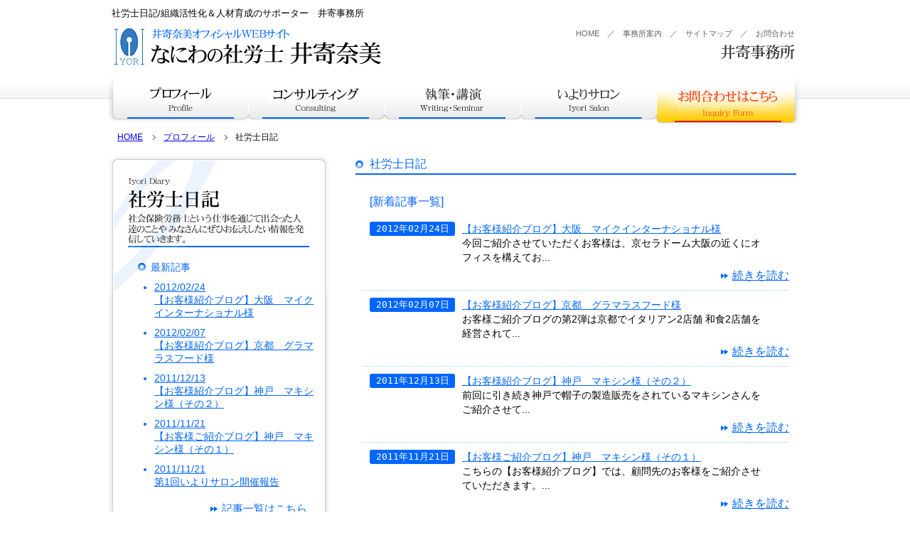

--- FILE ---
content_type: text/html
request_url: http://sr-iyori.com/diary/index.html
body_size: 18835
content:
<!DOCTYPE html PUBLIC "-//W3C//DTD XHTML 1.0 Transitional//EN" "http://www.w3.org/TR/xhtml1/DTD/xhtml1-transitional.dtd">
<html xmlns="http://www.w3.org/1999/xhtml">
<head>
<meta http-equiv="Content-Type" content="text/html; charset=utf-8" />
<title>社労士日記/社会保険労務士 井寄奈美</title>
<meta name="description" content="井寄奈美の社労士に関するブログです。/井寄奈美オフィシャルWEBサイト" />
<meta name="keywords" content="ブログ,日記,社会保険労務士,社労士,井寄,井寄奈美,執筆,講演,コンサルティング" />
<link rel="stylesheet" type="text/css" href="/css/base.css" />
<link rel="stylesheet" type="text/css" href="/css/sub.css" />
<link rel="stylesheet" type="text/css" href="http://www.sr-iyori.com/diary/blog.css" />
<script type="text/javascript" src="/js/jquery.js"></script>
<script type="text/javascript" src="/js/jquery.listfolder.js"></script>
<script type="text/javascript">
jQuery(function() {
    jQuery('#fold').listfolder()
});
function MM_swapImgRestore() { //v3.0
  var i,x,a=document.MM_sr; for(i=0;a&&i<a.length&&(x=a[i])&&x.oSrc;i++) x.src=x.oSrc;
}
function MM_preloadImages() { //v3.0
  var d=document; if(d.images){ if(!d.MM_p) d.MM_p=new Array();
    var i,j=d.MM_p.length,a=MM_preloadImages.arguments; for(i=0; i<a.length; i++)
    if (a[i].indexOf("#")!=0){ d.MM_p[j]=new Image; d.MM_p[j++].src=a[i];}}
}

function MM_findObj(n, d) { //v4.01
  var p,i,x;  if(!d) d=document; if((p=n.indexOf("?"))>0&&parent.frames.length) {
    d=parent.frames[n.substring(p+1)].document; n=n.substring(0,p);}
  if(!(x=d[n])&&d.all) x=d.all[n]; for (i=0;!x&&i<d.forms.length;i++) x=d.forms[i][n];
  for(i=0;!x&&d.layers&&i<d.layers.length;i++) x=MM_findObj(n,d.layers[i].document);
  if(!x && d.getElementById) x=d.getElementById(n); return x;
}

function MM_swapImage() { //v3.0
  var i,j=0,x,a=MM_swapImage.arguments; document.MM_sr=new Array; for(i=0;i<(a.length-2);i+=3)
   if ((x=MM_findObj(a[i]))!=null){document.MM_sr[j++]=x; if(!x.oSrc) x.oSrc=x.src; x.src=a[i+2];}
}
</script>
<script type="text/javascript">

  var _gaq = _gaq || [];
  _gaq.push(['_setAccount', 'UA-26669973-1']);
  _gaq.push(['_trackPageview']);

  (function() {
    var ga = document.createElement('script'); ga.type = 'text/javascript'; ga.async = true;
    ga.src = ('https:' == document.location.protocol ? 'https://ssl' : 'http://www') + '.google-analytics.com/ga.js';
    var s = document.getElementsByTagName('script')[0]; s.parentNode.insertBefore(ga, s);
  })();

</script>
</head>

<body onload="MM_preloadImages('/img/sub_ba02_on.jpg','/img/sub_ba03_on.jpg','/img/sub_ba04_on.jpg','/img/sub_ba01_on.jpg')">
<div id="wrapper">
<div id="header"><!-- #BeginLibraryItem "/Library/header_content.lbi" --><h1 class="text1">社労士日記/組織活性化＆人材育成のサポーター　井寄事務所</h1>
<a href="/index.html"><img src="/img/logo.gif" width="386" height="56" alt="なにわの社労士井寄奈美トップページへ" /></a>
<p class="text2"><a href="/index.html">HOME</a>　／　<a href="/etc/company.html">事務所案内</a>　／　<a href="/etc/sitemap.html">サイトマップ</a>　／　<a href="/inquiry/index.html">お問合わせ</a><br />
  <img src="/img/logo_sub.gif" width="105" height="26" alt="" /></p><!-- #EndLibraryItem --><!-- / #header -->
  </div><!-- #BeginLibraryItem "/Library/header_menu.lbi" -->  <div id="header_menu">
    <ul>
      <li id="menu1"><a href="/profile/index.html">プロフィール</a></li>
      <li id="menu2"><a href="/consulting/index.html">コンサルティング</a></li>
      <li id="menu3"><a href="/writing/index.html">執筆・講演</a></li>
      <li id="menu4"><a href="/salon/index.html">いよりサロン</a></li>
      <li id="menu5"><a href="/inquiry/index.html">お問合せはこちら</a></li>
    </ul>
    <!-- / #header_menu -->
  </div><!-- #EndLibraryItem -->
<div id="contents">
    <div id="pankuzu">
      <ul>
        <li class="panhead"><a href="/index.html">HOME</a></li>
        <li><a href="/profile/index.html">プロフィール</a></li>
        <li>社労士日記</li>
        </ul>
    </div>
    <div id="main">
      <div id="blog">
        <div class="md_maru">
          <h2>社労士日記</h2>
        </div>
        
        <div class="ent_list3">
          <h3 class="md">[新着記事一覧]</h3>

<dl>
   <dt>2012年02月24日</dt>
<dd><span class="title"><a href="http://www.sr-iyori.com/diary/201202/post-6.html">【お客様紹介ブログ】大阪　マイクインターナショナル様</a></span>
<span class="text"> 	今回ご紹介させていただくお客様は、京セラドーム大阪の近くにオフィスを構えてお...</span></dd>
</dl><div class="cb"></div>
<div class="to_data"><a href="http://www.sr-iyori.com/diary/201202/post-6.html">続きを読む</a></div>



<dl>
   <dt>2012年02月07日</dt>
<dd><span class="title"><a href="http://www.sr-iyori.com/diary/201202/post-5.html">【お客様紹介ブログ】京都　グラマラスフード様</a></span>
<span class="text"> 	お客様ご紹介ブログの第2弾は京都でイタリアン2店舗 	和食2店舗を経営されて...</span></dd>
</dl><div class="cb"></div>
<div class="to_data"><a href="http://www.sr-iyori.com/diary/201202/post-5.html">続きを読む</a></div>



<dl>
   <dt>2011年12月13日</dt>
<dd><span class="title"><a href="http://www.sr-iyori.com/diary/201112/post-4.html">【お客様紹介ブログ】神戸　マキシン様（その２）</a></span>
<span class="text"> 	前回に引き続き神戸で帽子の製造販売をされているマキシンさんを 	ご紹介させて...</span></dd>
</dl><div class="cb"></div>
<div class="to_data"><a href="http://www.sr-iyori.com/diary/201112/post-4.html">続きを読む</a></div>



<dl>
   <dt>2011年11月21日</dt>
<dd><span class="title"><a href="http://www.sr-iyori.com/diary/201111/post-3.html">【お客様ご紹介ブログ】神戸　マキシン様（その１）</a></span>
<span class="text"> 	こちらの【お客様紹介ブログ】では、顧問先のお客様をご紹介させていただきます。...</span></dd>
</dl><div class="cb"></div>
<div class="to_data"><a href="http://www.sr-iyori.com/diary/201111/post-3.html">続きを読む</a></div>



<dl>
   <dt>2011年11月21日</dt>
<dd><span class="title"><a href="http://www.sr-iyori.com/diary/201111/1.html">第1回いよりサロン開催報告</a></span>
<span class="text"> 	先日、第一回のいよりサロンを開催しました！ 	ゲストはメルマガコンサルタント...</span></dd>
</dl><div class="cb"></div>
<div class="to_data"><a href="http://www.sr-iyori.com/diary/201111/1.html">続きを読む</a></div>



<dl>
   <dt>2011年11月02日</dt>
<dd><span class="title"><a href="http://www.sr-iyori.com/diary/201111/post-2.html">「いよりサロン」人気沸騰中！</a></span>
<span class="text"> 	平成23年11月1日、無事新サイトがOPENしました！ 	メルマガ（いより通...</span></dd>
</dl><div class="cb"></div>
<div class="to_data"><a href="http://www.sr-iyori.com/diary/201111/post-2.html">続きを読む</a></div>



<dl>
   <dt>2011年10月31日</dt>
<dd><span class="title"><a href="http://www.sr-iyori.com/diary/201110/post.html">サイトリニューアル・事務所移転への想い</a></span>
<span class="text">今年で社会保険労務士として独立開業をして5年目になります。
独立した当時は...</span></dd>
</dl><div class="cb"></div>
<div class="to_data"><a href="http://www.sr-iyori.com/diary/201110/post.html">続きを読む</a></div>


        </div>
        
        <div class="pagebute_navi">
        <p>



        </p>
        </div>

        <!-- / #blog -->
      </div>
<!-- #BeginLibraryItem "/Library/inq_banner.lbi" -->
<div class="f_inq_box">
<a href="/inquiry/index.html" onMouseOut="MM_swapImgRestore()" onMouseOver="MM_swapImage('inq-img','','/img/f_inq_banner_on.jpg',1)"><img src="/img/f_inq_banner.jpg" alt="お問い合わせフォームはこちら" name="inq-img" width="562" height="249" border="0" usemap="#MapB" /></a>
<map name="MapB">
  <area shape="rect" coords="64,217,201,237" href="mailto:info@sr-iyori.com">
</map>
</div>
<!-- #EndLibraryItem --><!-- / #main -->
    </div>
    <div id="sub">
      <div class="menu_box1 hk_w" id="fold">
        <div class="inner_hk0">
          <ul>
            <li>最新記事
              <ul class="nbt">
              <li><a href="http://www.sr-iyori.com/diary/201202/post-6.html">2012/02/24<br />【お客様紹介ブログ】大阪　マイクインターナショナル様</a></li>
              
              <li><a href="http://www.sr-iyori.com/diary/201202/post-5.html">2012/02/07<br />【お客様紹介ブログ】京都　グラマラスフード様</a></li>
              
              <li><a href="http://www.sr-iyori.com/diary/201112/post-4.html">2011/12/13<br />【お客様紹介ブログ】神戸　マキシン様（その２）</a></li>
              
              <li><a href="http://www.sr-iyori.com/diary/201111/post-3.html">2011/11/21<br />【お客様ご紹介ブログ】神戸　マキシン様（その１）</a></li>
              
              <li><a href="http://www.sr-iyori.com/diary/201111/1.html">2011/11/21<br />第1回いよりサロン開催報告</a></li>
              </ul></li>
          </ul>
          <div class="to_list"><a href="http://www.sr-iyori.com/diary/archives.html">記事一覧はこちら</a></div>

          <ul>
            <li>カテゴリ    

<ul>
<li><a href="http://www.sr-iyori.com/diary/salon/">いよりサロン活動報告</a></li>



<li><a href="http://www.sr-iyori.com/diary/600/">お客様紹介</a></li>



<li><a href="http://www.sr-iyori.com/diary/cat4/">日々のできごと</a></li>
</ul>

            </li>
          </ul>
          <ul>
            <li>月別アーカイブ    

<ul>
<li><a href="http://www.sr-iyori.com/diary/201202/">2012年02月</a></li>



<li><a href="http://www.sr-iyori.com/diary/201112/">2011年12月</a></li>



<li><a href="http://www.sr-iyori.com/diary/201111/">2011年11月</a></li>



<li><a href="http://www.sr-iyori.com/diary/201110/">2011年10月</a></li>
</ul>

            </li>
          </ul>
        </div>
        <img src="/img/sub_waku_w_bt.jpg" alt="" width="312" height="20" class="bt_img2" />
      <!-- / .menu_box1 hk_w #fold--></div>
<!-- #BeginLibraryItem "/Library/side_menu00.lbi" -->
      <div class="menu_box1"> <a href="/consulting/index.html" onmouseout="MM_swapImgRestore()" onmouseover="MM_swapImage('images01','','/img/sub_ba01_on.jpg',1)"><img src="/img/sub_ba01.jpg" alt="コンサルティング" name="images01" width="312" height="85" border="0" id="images01" /></a></div>
      <div class="menu_box1"> <a href="/writing/index.html" onmouseout="MM_swapImgRestore()" onmouseover="MM_swapImage('images02','','/img/sub_ba02_on.jpg',1)"><img src="/img/sub_ba02.jpg" alt="執筆・講演" name="images02" width="312" height="85" border="0" id="images02" /></a></div>
      <div class="menu_box1"> <a href="/salon/index.html" onmouseout="MM_swapImgRestore()" onmouseover="MM_swapImage('images03','','/img/sub_ba03_on.jpg',1)"><img src="/img/sub_ba03.jpg" alt="いよりサロン" name="images03" width="312" height="85" border="0" id="images03" /></a></div>
      <div class="menu_box1"> <a href="/profile/index.html" onmouseout="MM_swapImgRestore()" onmouseover="MM_swapImage('images04','','/img/sub_ba04_on.jpg',1)"><img src="/img/sub_ba04.jpg" alt="井寄奈美プロフィール" name="images04" width="312" height="85" border="0" id="images04" /></a></div>
      <!-- #EndLibraryItem -->
      <div class="menu_box2"> <img src="/img/sub_dot_bar_n.gif" width="222" height="29" alt="" /> </div>
      <div class="menu_box2"><!-- #BeginLibraryItem "/Library/inner01.lbi" -->
        <div class="inner">
          <ul>
            <li><a href="/diary/index.html">社労士日記</a></li>
            <li><a href="http://iyori.keikai.topblog.jp/" target="_blank">経営者会報ブログ</a></li>
            <li><a href="/communication/index.html">いより通信</a></li>
            <li><a href="/etc/company.html">事務所案内</a></li>
            <li><a href="/etc/company.html#a2">アクセスマップ</a></li>
            <li><a href="/etc/privacy_policy.html">プライバシーポリシー</a></li>
          </ul>
        </div><!-- #EndLibraryItem --></div>
      <div class="menu_box2"> <img src="/img/sub_dot_bar_n.gif" width="222" height="29" alt="" /> </div>
      <div class="menu_box2 hk_n maga"> <img src="/img/sub_title_maga.jpg" width="222" height="58" alt="" />
      <p>当事務所では毎月1日にタイムリーな社会保険情報・助成金情報・労務相談事例などを「いより通信」として配信しています。<br />
購読をご希望の方は、こちらからご登録ください。</p>
        <!--<form method="post" action="https://i-magazine.jp/sm/p/f/tf.php?id=iyori">
          <dl>
            <dt>メールアドレス:</dt>
            <dd>
              <input name="form[mail]" size="30" class="mail" />
            </dd>
          </dl>
          <ul>
            <li>
              <input type="submit" name="submit" value="登録" />
            </li>
            <li>
              <input type="submit" name="submit" value="解除" />
            </li>
            <li>
              <input type="submit" name="submit" value="変更" />
            </li>
          </ul>
        </form>
     -->
      <a href="https://i-magazine.bme.jp/bm/p/f/tf.php?id=iyori&task=regist">
        <img src="/img/sub_maga_toroku.png" width="171" height="32" alt="登録はこちら" style="padding: 0 0 0 30px;"/></a>
      <a href="https://i-magazine.bme.jp/bm/p/f/tf.php?id=iyori&task=cancel">
        <img src="/img/sub_maga_kaijo" width="120" height="21" alt="解除はこちら" style="padding: 15px 0 0 80px;"/></a>
     
       <p><a href="http://www.sr-iyori.com/communication/">いより通信の過去記事はこちら</a></p>
        <img src="/img/sub_waku_n_bt.jpg" alt="" width="222" height="14" class="bt_img" /> </div>
      <div class="menu_box2"> <img src="/img/sub_dot_bar_n.gif" width="222" height="29" alt="" /> </div>
      <div class="menu_box2 hk_n s-book"> <a href="/book/index.html"><img src="/img/sub_title_book.jpg" alt="書籍紹介" width="222" height="85" border="0" /></a>
        <p class="red">トラブルにならない<br>
小さな会社の女性社員を雇うルール</p>
        <a href="/book/book08.html"><img src="/img/sub_title_book08.jpg" alt="トラブルにならない小さな会社の女性社員を雇うルール" width="222" height="191" border="0" /></a>
        <p>女性社員を雇う際に<br>
  経営者が知っておくべき<br>
  雇用ルールをまとめた1冊</p>

        <p><a href="/book/book08.html">書籍詳細はこちら</a></p>
        <a href="http://www.amazon.co.jp/o/ASIN/4534054114/sriyori-22/ref=nosim" target="_blank"><img src="/img/sub_book_pa01.jpg" alt="amazonでのお買い物はこちら！" width="222" height="33" border="0" /></a> <img src="/img/sub_book_pa02.jpg" width="222" height="30" /> <img src="/img/sub_book_pa03.jpg" alt="その他の書籍も絶賛販売中" width="222" height="30" />
<p><a href="/book/index.html">井寄奈美の出版実績はこちら</a></p>
        <img src="/img/sub_waku_n_bt.jpg" alt="" width="222" height="14" class="bt_img" /></div>
      <div class="menu_box2"><img src="/img/sub_dot_bar_n.gif" width="222" height="29" alt="" /></div>
      <div class="menu_box2 office"><!-- #BeginLibraryItem "/Library/sub_office.lbi" --><p><strong>井寄事務所</strong><br />
  〒541-0047<br />
  大阪市中央区淡路町2－5－8　<br />
  船場ビルディング401号<br />
  TEL 06-6185-9712（代表）<br />
  FAX 06-6185-9708<br />
  MAIL <a href="mailto:info@sr-iyori.com">info@sr-iyori.com</a></p><!-- #EndLibraryItem --></div>
      <!-- / #sub -->
    </div>
    <div class="cb"></div>
    <!-- / #contents -->
  </div>
  <!-- / .wrapper -->
</div>
<div id="footer">
<!-- #BeginLibraryItem "/Library/footer_content.lbi" -->
<div class="inner1">社労士井寄奈美３つのサービス</div>
<div class="inner2">
  <ul>
    <li><a href="/consulting/index.html" onmouseout="MM_swapImgRestore()" onmouseover="MM_swapImage('footer-img01','','/img/footer_banner1_on.jpg',1)"><img src="http://www.sr-iyori.com/img/footer_banner1.jpg" name="footer-img01" border="0" height="118" width="312"></a></li>
    <li><a href="index.html" onmouseout="MM_swapImgRestore()" onmouseover="MM_swapImage('footer-img02','','/img/footer_banner2_on.jpg',1)"><img src="http://www.sr-iyori.com/img/footer_banner2.jpg" name="footer-img02" border="0" height="118" width="312"></a></li>
    <li><a href="/salon/index.html" onmouseout="MM_swapImgRestore()" onmouseover="MM_swapImage('footer-img03','','/img/footer_banner3_on.jpg',1)"><img src="/img/footer_banner3.jpg" name="footer-img03" border="0" height="118" width="312"></a></li>
  </ul>
</div>
<div class="inner3">
  <p><a href="/index.html">トップページ</a> / <a href="/profile/index.html">井寄奈美プロフィール</a> / <a href="/consulting/index.html">コンサルティング</a>: <a href="/consulting/business.html">業務内容</a> : <a href="/consulting/price_list.html">料金表</a> / <a href="index.html">執筆・講演</a>: <a href="/book/index.html">出版実績</a> : <a href="http://www.sr-iyori.com/seminar/top.html">講演実績</a> / <a href="/salon/index.html">いよりサロン</a> : <a href="http://www.sr-iyori.com/diary/salon/">今までに開催したサロン</a> / <br />

    <a href="http://www.sr-iyori.com/communication/">いより通信</a> / <a href="http://www.sr-iyori.com/diary/">社労士日記</a> / <a href="/etc/company.html">事務所概要</a> : <a href="../etc/company.html#a02">アクセスマップ</a> / <a href="/etc/sitemap.html">サイトマップ</a> / <a href="/etc/privacy_policy.html">プライバシーポリシー</a> / <a href="/inquiry/index.html">お問合わせ</a></p>

</div>
<div class="copyright"> 井寄事務所<br>
  〒541-0047 大阪市中央区淡路町2-5-8 船場ビルディング401号<br>
  TEL 06-6185-9712（代表）　FAX 06-6185-9708　MAIL <a href="mailto:info@sr-iyori.com">info@sr-iyori.com</a><br>
Copyright &copy;2007-2023 Nami Iyori. All Rights Reserved. <br />
    <br />
  <p class="fotter_text">Produced by <a href="http://www.e-b2b.jp/" target="_blank">SOU Corporations Ltd.</a>　Photographed by <a href="http://studio-airy.com/" target="_blank">Shinji Harada, Studio Airy</a></p></div>
<!-- #EndLibraryItem -->
<!-- / .footer -->
</div>
</body>
</html>


--- FILE ---
content_type: text/css
request_url: http://sr-iyori.com/css/base.css
body_size: 2748
content:
/* CSS Document */

body { margin: 0; padding: 0; text-align: center; font-family: "ヒラギノ角ゴ Pro W3", "Hiragino Kaku Gothic Pro", "メイリオ", Meiryo, "ＭＳ Ｐゴシック", "MS PGothic", Osaka, sans-serif; width: 100%}
a { overflow: hidden}

/*- -header*/
div#header { text-align: left}
div#header img { float: left}
div#header .text1 { height: 37px; line-height: 37px; font-size: 13px; padding-left: 5px; width: 970px; display: block }
div#header .text2 { float: right; width: 50%; ; display: block; padding: 5px 10px; text-align: right; font-size: 0.7em; color: #666; margin: 0; line-height: 100%}
div#header .text2 a {
	color: #666;
	text-decoration: none;
}
div#header .text2 a:hover {
	color: #c00;
	text-decoration: underline;
}
div#header .text2 img { display: inline; float: none; margin-top: 7px}

/*color*/
div#sub ul li { color: #06f}
div#sub .sub_prof li a { color: #06f;
text-decoration: none}
div#sub .sub_prof li a:visited { color: #06f; text-decoration: none}
div#sub .sub_prof li a:hover { color: #06f; text-decoration: none}
div#sub .inner_hk ul li a,
div#sub .inner_hk5 ul li a,
div#sub .inner_hk6 ul li a,
div#sub .inner_hk7 ul li a,
div#sub .inner_hk8 ul li a,
div#sub .inner_hk99 ul li a { color: #06f; text-decoration: none}
div#sub .inner_hk li a:visited,
div#sub .inner_hk5 li a:visited,
div#sub .inner_hk6 li a:visited,
div#sub .inner_hk7 li a:visited,
div#sub .inner_hk8 li a:visited,
div#sub .inner_hk99 li a:visited { color: #06f; text-decoration: none}
div#sub .inner_hk li a:hover,
div#sub .inner_hk5 li a:hover,
div#sub .inner_hk6 li a:hover,
div#sub .inner_hk7 li a:hover,
div#sub .inner_hk8 li a:hover,
div#sub .inner_hk99 li a:hover { color: #06f; text-decoration: none}


/*- -footer - w1020*/
div#footer { margin: 0 auto; width: 100%; height: 400px; background: url(../img/footer_hk.jpg) repeat-x left top; padding-top: 20px; text-align: center}
div#footer .inner1 { width: 1020px; margin: 0 auto ; color: #06f}
div#footer .inner2 { width: 1020px; margin: 0 auto 20px auto; text-align: center}
div#footer .inner2 ul { margin: 0; padding: 0}
div#footer .inner2 ul li { display: inline; margin: 0; padding: 0; list-style: none}
div#footer .inner2 ul li a img { margin: 0 7px }
div#footer .inner3 { width: 1020px; margin: 0 auto;}
div#footer .inner3 p { line-height: 1.8em; font-size: 0.8em; color: #666}
div#footer .inner3 p a { white-space: nowrap; color: #666}
div#footer .copyright {
	width: 1020px;
	color: #666;
	text-align: center;
	padding: 20px 0;
	margin: 0 auto;
	font-size: 13px;
}

div#footer .copyright p.fotter_text {
	color: #777;
}

div#footer .copyright p.fotter_text a {
	color: #777;
}

div#footer .copyright p.fotter_text a:hover {
	color: #CCC;
	text-decoration: underline;
}

--- FILE ---
content_type: text/css
request_url: http://sr-iyori.com/css/sub.css
body_size: 26136
content:
/* CSS Document */
/* sub_page*/

h1,h2,h3,h4,h5,h6 { margin: 0; padding: 0; line-height: 100%; font-size: 100%; font-weight: normal}
p {
	margin: 0;
	padding: 0;
	line-height: 1.3em;
	font-size: 90%;
	color: #333;
}
ul,ol,dl {
	margin: 0;
	padding: 0;
	font-size: 90%;
}
dt,dd { margin: 0; padding: 0}
a img { border: 0}
.cb { clear: both}
img.block { display: block}
.blue {	color: #06F;}
.red {	color: #c00;}
.ma_20 {
	margin: 0px;
	padding: 0px;
	height: 20px;
}

.ma_top20 {
	padding: 0px;
	margin-top: 20px;
	margin-right: 0px;
	margin-bottom: 0px;
	margin-left: 0px;
}

.ma_h30 {
	height: 30px;
}

.ma_h20 {
	height: 20px;
}

img.img-right {
	float: right;
}

/*- -layout hk*/
body { background: url(../img/body_hk.jpg) repeat-x left top}
div#wrapper { width: 1020px; text-align: center; margin: 0 auto}
div#header { width: 976px; margin: 0 auto; height: 106px}
div#header_menu { width: 976px; margin: 0 auto; height: 72px}
div#pankuzu { width: 970px; margin: 0 auto; height: 34px; text-align: left; padding: 6px 0 0 0}
div#contents { width: 1020px; margin: 0 auto; text-align: center}
div#main { width: 650px; float: right; text-align: left}
div#sub { width: 340px; float: left; text-align: left; padding-bottom: 50px}
div#footer { margin: 0 auto; width: 100%; height: 400px; background: url(../img/footer_hk.jpg) repeat-x left top; padding-top: 20px}

/*- -header_menu*/
div#header_menu { background: url(../img/header_menu_hk.jpg) no-repeat top left} 
div#header_menu ul {}
div#header_menu ul li { display: block; float: left; text-indent: -9999px}
div#header_menu ul li#menu1 { width: 198px; height: 62px}
div#header_menu ul li#menu2 { width: 191px; height: 62px}
div#header_menu ul li#menu3 { width: 192px; height: 62px}
div#header_menu ul li#menu4 { width: 190px; height: 62px}
div#header_menu ul li#menu5 { width: 196px; height: 67px}
div#header_menu ul li a { display: block}
div#header_menu ul li#menu1 a { width: 198px; height: 62px}
div#header_menu ul li#menu2 a { width: 191px; height: 62px}
div#header_menu ul li#menu3 a { width: 192px; height: 62px}
div#header_menu ul li#menu4 a { width: 190px; height: 62px}
div#header_menu ul li#menu5 a { width: 196px; height: 67px}
div#header_menu ul li#menu1 a:visited { }
div#header_menu ul li#menu2 a:visited { }
div#header_menu ul li#menu3 a:visited { }
div#header_menu ul li#menu4 a:visited { }
div#header_menu ul li#menu5 a:visited { }
div#header_menu ul li a:hover { background-image: url(../img/header_menu_hk.jpg); background-repeat: no-repeat}
div#header_menu ul li#menu1 a:hover { background-position: left -76px }
div#header_menu ul li#menu2 a:hover { background-position: -198px -76px}
div#header_menu ul li#menu3 a:hover { background-position: -389px -76px}
div#header_menu ul li#menu4 a:hover { background-position: -581px -76px}
div#header_menu ul li#menu5 a:hover { background-position: -771px -76px}

/*- -pankuzu */
div#pankuzu { background-color: #fff}
div#pankuzu ul { margin: 0; padding: 0 }
div#pankuzu ul li { display: inline; padding-left: 25px; background: url(../img/ya_pan.gif) no-repeat 10px center; font-size: 12px}
div#pankuzu ul li.panhead { background: none; padding-left: 10px}

/*- -contents */
div#contents { background: url(../img/contents_hk.gif) repeat-y -2px top}

/*- -main*/

div#main .md_maru {width: 620px; background: url(../img/pochi1.gif) no-repeat left center; height: 26px; border-bottom: #06f 2px solid }
div#main .md_maru h2,
div#main .md_maru h3,
div#main .md_maru h4 { line-height: 26px; padding-left: 20px; font-weight: normal; color: #06f}
div#main .text_box {
	margin-top: 20px;
	margin-right: 40px;
	margin-bottom: 20px;
	margin-left: 10px;
}

div#main .text_box h2.con {
	background-image: url(../img/title_back-h2.jpg);
	background-repeat: no-repeat;
	height: 33px;
	width: 590px;
	color: #06F;
	padding-top: 7px;
	padding-right: 0px;
	padding-bottom: 0px;
	padding-left: 18px;
	margin-top: 20px;
	margin-right: 0px;
	margin-bottom: 0px;
	margin-left: 0px;
}

div#main .text_box h3.con {
	color: #C00;
	margin-top: 0px;
	margin-right: 0px;
	margin-bottom: 0px;
	margin-left: 0px;
	padding-top: 10px;
	padding-right: 0px;
	padding-bottom: 8px;
	padding-left: 0px;
	font-size: 14px;
}

div#main .text_box ol.point {
	width: 580px;
	margin: 0px;
	padding-top: 0px;
	padding-right: 0px;
	padding-bottom: 0px;
	padding-left: 30px;
	font-size: 14px;
	color: #333;
}

div#main .text_box ol.point li {
	padding-top: 0px;
	padding-right: 0px;
	padding-bottom: 5px;
	padding-left: 0px;
	line-height: 1.2em;
	margin-top: 0px;
	margin-right: 0px;
	margin-bottom: 0px;
	margin-left: 0px;
}

div#main .text_box ul.con {
	list-style-type: none;
	color: #333;
	margin-top: 0px;
	margin-right: 0px;
	margin-bottom: 0px;
	margin-left: 0px;
	padding-top: 0px;
	padding-right: 0px;
	padding-bottom: 10px;
	padding-left: 5px;
}

div#main .text_box ul.con li {
	margin-top: 0px;
	margin-right: 0px;
	margin-bottom: 0px;
	margin-left: 0px;
	padding-top: 0px;
	padding-right: 0px;
	padding-bottom: 5px;
	padding-left: 0px;
}

div#main .text_box ul.con li.doc {
	background-image: url(../img/doc_icon.jpg);
	background-repeat: no-repeat;
	padding-left: 20px;
}

div#main .text_box ul.con li.xls {
	background-image: url(../img/xls_icon.jpg);
	background-repeat: no-repeat;
	padding-left: 20px;
}

div#main .policy_box01 {
	background-image: url(../img/policy_bg01.jpg);
	background-repeat: no-repeat;
	margin: 0px;
	padding: 0px;
	width: 600px;
}

div#main .policy_box01 ol {
	width: 580px;
	margin: 0px;
	padding-top: 80px;
	padding-right: 0px;
	padding-bottom: 0px;
	padding-left: 30px;
}

div#main .policy_box01 ol li {
	margin: 0px;
	padding-top: 0px;
	padding-right: 0px;
	padding-bottom: 20px;
	padding-left: 0px;
}


div#main .text_box p {
	margin: 0 0 12px 0;
	line-height: 1.5em;
	font-size: 90%
}
div#main .f_inq_box { margin-left: 40px; padding: 80px 0 80px 0}
div#main .f_inq_box a img { border: 0; display: block}

h2.md_maru_s  {
	width: 283px;
	background: url(../img/pochi1.gif) no-repeat left center;
	height: 18px;
	border-bottom: #06f 2px solid;
	margin-left: 2px;
	margin-top: 0px;
	margin-bottom: 20px;
	margin-right: 0px;
	padding-top: 0px;
	padding-right: 0px;
	padding-bottom: 0px;
	padding-left: 20px;
	font-size: 14px;
	color: #06F;
}

.cont_box {
	width: 620px;
	margin-top: 30px;
	margin-right: 0px;
	margin-bottom: 0px;
	margin-left: 0px;
	padding: 0px;
	color: #333;
}

.cont_box h2.site {
	background-image: url(../img/sitemap_bg01.jpg);
	background-repeat: no-repeat;
	margin: 0px;
	padding-top: 18px;
	padding-right: 0px;
	padding-bottom: 0px;
	padding-left: 30px;
	height: 34px;
	color: #06F;
}

.cont_box ul.site {
	margin: 0px;
	padding-top: 0px;
	padding-right: 0px;
	padding-bottom: 22px;
	padding-left: 20px;
	font-size: small;
}

.cont_box ul.site li {
	background-image: url(../img/pochi3.gif);
	background-repeat: no-repeat;
	list-style-type: none;
	padding-top: 5px;
	padding-right: 0px;
	padding-bottom: 5px;
	padding-left: 22px;
	background-position: 5px;
	margin: 0px;
}

.cont_box ul.site li.sub {
	list-style-type: none;
	padding-top: 0px;
	padding-right: 0px;
	padding-bottom: 3px;
	padding-left: 22px;
	background-image: url(../img/next-icon01.gif);
	background-repeat: no-repeat;
	margin-top: 0px;
	margin-right: 0px;
	margin-bottom: 0px;
	margin-left: 20px;
}

.cont_box img {
	margin: 0px;
	padding-top: 0px;
	padding-right: 5px;
	padding-bottom: 5px;
	padding-left: 5px;
}

.cont_box p {
	font-size: small;
	line-height: 1.2em;
	padding-top: 5px;
	padding-right: 5px;
	padding-bottom: 5px;
	padding-left: 5px;
	margin: 0px;
}

.cont_box p.next01 {
	font-size: 12px;
	line-height: 1.2em;
	background-image: url(../img/next-icon01.gif);
	background-repeat: no-repeat;
	float: right;
	padding-top: 0px;
	padding-right: 10px;
	padding-bottom: 20px;
	padding-left: 15px;
	margin: 0px;
}

.cont_box .left {
	width: 305px;
	float: left;
	margin-top: 0px;
	margin-right: 0px;
	margin-bottom: 0px;
	margin-left: 0px;
	padding-top: 0px;
	padding-right: 10px;
	padding-bottom: 0px;
	padding-left: 0px;
}

.cont_box .right {
	width: 305px;
	float: left;
}


/* プロフィール */

div#main .profile_box {
	margin-top: 20px;
	margin-right: 40px;
	margin-bottom: 20px;
	margin-left: 10px;
	background-image: url(../img/profile_bg01.jpg);
	background-repeat: no-repeat;
	padding-top: 60px;
	padding-right: 0px;
	padding-bottom: 0px;
	padding-left: 0px;
}

div#main .profile_box2 {
	margin-top: 20px;
	margin-right: 40px;
	margin-bottom: 20px;
	margin-left: 10px;
	background-image: url(../img/profile_bg02.jpg);
	background-repeat: no-repeat;
	padding-top: 0px;
	padding-right: 0px;
	padding-bottom: 0px;
	padding-left: 0px;
	background-position: right bottom;
}

div#main .profile_box h2.con,
div#main .profile_box2 h2.con {
	background-image: url(../img/title_back-h2.jpg);
	background-repeat: no-repeat;
	height: 33px;
	width: 590px;
	color: #06F;
	padding-top: 7px;
	padding-right: 0px;
	padding-bottom: 0px;
	padding-left: 18px;
	margin-top: 20px;
	margin-right: 0px;
	margin-bottom: 0px;
	margin-left: 0px;
}

div#main .profile_box h3.con,
div#main .profile_box2 h3.con {
	color: #C00;
	margin-top: 0px;
	margin-right: 0px;
	margin-bottom: 0px;
	margin-left: 0px;
	padding-top: 10px;
	padding-right: 0px;
	padding-bottom: 8px;
	padding-left: 0px;
	font-size: 14px;
}

div#main .profile_box p,
div#main .profile_box2 p {
	margin: 0 0 12px 0;
	line-height: 1.5em;
	font-size: 90%
}

/* コンサルティング */

div#main .consulting_box {
	margin-top: 0px;
	margin-right: 40px;
	margin-bottom: 20px;
	margin-left: 10px;
	background-image: url(../img/consulting_bg01.jpg);
	background-repeat: no-repeat;
	padding-top: 130px;
	padding-right: 0px;
	padding-bottom: 0px;
	padding-left: 0px;
}

div#main .consulting_box h2.con {
	background-image: url(../img/title_back-h2.jpg);
	background-repeat: no-repeat;
	height: 33px;
	width: 590px;
	color: #06F;
	padding-top: 7px;
	padding-right: 0px;
	padding-bottom: 0px;
	padding-left: 18px;
	margin-top: 20px;
	margin-right: 0px;
	margin-bottom: 0px;
	margin-left: 0px;
}

div#main .consulting_box h3.con {
	color: #C00;
	margin-top: 0px;
	margin-right: 0px;
	margin-bottom: 0px;
	margin-left: 0px;
	padding-top: 10px;
	padding-right: 0px;
	padding-bottom: 8px;
	padding-left: 0px;
	font-size: 14px;
}

div#main .consulting_box p {
	margin: 0 0 12px 0;
	line-height: 1.5em;
	font-size: 90%
}

div#main .price_listbox {
	margin-top: 20px;
	margin-right: 40px;
	margin-bottom: 20px;
	margin-left: 10px;
}

div#main .price_listbox p.txt {
	font-size: 80%;
}

div#main .price_listbox h2 {
	background-image: url(../img/title_back-h2.jpg);
	background-repeat: no-repeat;
	height: 25px;
	width: 590px;
	color: #06F;
	padding-top: 10px;
	padding-right: 0px;
	padding-bottom: 0px;
	padding-left: 18px;
	margin-top: 20px;
	margin-right: 0px;
	margin-bottom: 0px;
	margin-left: 0px;
}

div#main .price_listbox table {
	font-size: 14px;
	padding: 0px;
	margin-top: 0px;
	margin-right: 0px;
	margin-bottom: 5px;
	margin-left: 0px;
}

div#main .price_listbox table th {
	margin: 0px;
	padding: 0px;
	text-align: center;
	font-weight: normal;
	color: #000;
}

div#main .price_listbox table td {
	background-color: #FFF;
	margin: 0px;
	border-top-width: 1px;
	border-right-width: 1px;
	border-top-style: solid;
	border-right-style: solid;
	border-top-color: #CCC;
	border-right-color: #CCC;
	padding-top: 5px;
	padding-right: 5px;
	padding-bottom: 5px;
	padding-left: 10px;
	text-align: center;
}

div#main .price_listbox table td.b_l {
	background-color: #EBF3FE;
	border-left-width: 1px;
	border-left-style: solid;
	border-left-color: #CCC;
	text-align: left;
}

div#main .price_listbox table td.b_b {
	border-bottom-width: 1px;
	border-bottom-style: solid;
	border-bottom-color: #CCC;
}

div#main .price_listbox table.price_top {
	font-size: 14px;
	padding: 0px;
	margin-top: 0px;
	margin-right: 0px;
	margin-bottom: 5px;
	margin-left: 0px;
	border: 5px solid #EBF3FE;
}

div#main .price_listbox table.price_top td {
	border-top-style: none;
	border-right-style: none;
	border-bottom-style: none;
	border-left-style: none;
	margin: 0px;
	padding-top: 10px;
	padding-right: 10px;
	padding-bottom: 10px;
	padding-left: 10px;
}

div#main .text_box ul.con2 {
	list-style-type: none;
	color: #333;
	margin-top: 5px;
	margin-right: 0px;
	margin-bottom: 0px;
	margin-left: 0px;
	padding-top: 0px;
	padding-right: 0px;
	padding-bottom: 0px;
	padding-left: 5px;
}

div#main .text_box ul.con2 li {
	padding-top: 0px;
	padding-right: 0px;
	padding-bottom: 20px;
	padding-left: 10px;
	line-height: 1.3em;
	margin: 0px;
	background-image: url(../img/list_icon.jpg);
	background-repeat: no-repeat;
	font-size: 14px;
}

div#main .text_box ul.con3 {
	list-style-type: none;
	color: #333;
	margin-top: 5px;
	margin-right: 0px;
	margin-bottom: 20px;
	margin-left: 0px;
	padding-top: 0px;
	padding-right: 0px;
	padding-bottom: 0px;
	padding-left: 5px;
}

div#main .text_box ul.con3 li {
	padding-top: 0px;
	padding-right: 0px;
	padding-bottom: 8px;
	padding-left: 10px;
	line-height: 1.2em;
	margin: 0px;
	background-image: url(../img/list_icon.jpg);
	background-repeat: no-repeat;
	font-size: 14px;
}

/* 執筆講演 */

div#main .writing_box {
	margin-top: 0px;
	margin-right: 30px;
	margin-bottom: 20px;
	margin-left: 10px;
	background-image: url(../img/writing_top-image.jpg);
	background-repeat: no-repeat;
	padding-top: 90px;
	padding-right: 0px;
	padding-bottom: 0px;
	padding-left: 0px;
}

div#main .writing_box h2.con {
	background-image: url(../img/title_back-h2.jpg);
	background-repeat: no-repeat;
	height: 33px;
	width: 590px;
	color: #06F;
	padding-top: 7px;
	padding-right: 0px;
	padding-bottom: 0px;
	padding-left: 18px;
	margin-top: 20px;
	margin-right: 0px;
	margin-bottom: 0px;
	margin-left: 0px;
}

div#main .writing_box h3.con {
	color: #C00;
	margin-top: 0px;
	margin-right: 0px;
	margin-bottom: 0px;
	margin-left: 0px;
	padding-top: 10px;
	padding-right: 0px;
	padding-bottom: 8px;
	padding-left: 0px;
	font-size: 14px;
}

div#main .writing_box p {
	margin: 0 0 12px 0;
	line-height: 1.5em;
	font-size: 90%
}

div#main .writing_box2 {
	margin-top: 0px;
	margin-right: 30px;
	margin-bottom: 20px;
	margin-left: 10px;
	padding-right: 0px;
	padding-bottom: 50px;
	padding-left: 0px;
	padding-top: 0px;
}

div#main .writing_box2 .results_box {
	margin: 0px;
	padding-top: 20px;
	padding-right: 0px;
	padding-bottom: 20px;
	padding-left: 0px;
}

div#main .writing_box2 .results_box .left {
	margin: 0px;
	float: left;
	width: 160px;
	padding-top: 0px;
	padding-right: 20px;
	padding-bottom: 0px;
	padding-left: 0px;
}

div#main .writing_box2 .results_box .right {
	margin: 0px;
	padding: 0px;
	float: left;
	width: 410px;
}

div#main .writing_box2 .results_box .right ul.title {
	list-style-type: none;
	margin: 0px;
	padding-top: 0px;
	padding-right: 0px;
	padding-bottom: 20px;
	padding-left: 0px;
}

div#main .writing_box2 .results_box .right ul.title li.magazine {
	background-image: url(../img/writing_icon01.jpg);
	background-repeat: no-repeat;
	margin: 0px;
	padding-top: 0px;
	padding-right: 0px;
	padding-bottom: 0px;
	padding-left: 75px;
	color: #06F;
	height: 23px;
}

div#main .writing_box2 .results_box .right ul.title li.publisher {
	background-image: url(../img/writing_icon02.jpg);
	background-repeat: no-repeat;
	margin: 0px;
	padding-top: 0px;
	padding-right: 0px;
	padding-bottom: 0px;
	padding-left: 75px;
	color: #06F;
	height: 20px;
}

div#main .writing_box2 .results_box .right ul.archive {
	list-style-type: none;
}

div#main .writing_box2 .results_box .right ul.archive li {
	line-height: 1.2em;
	margin: 0px;
	padding-top: 0px;
	padding-right: 0px;
	padding-bottom: 10px;
	padding-left: 10px;
	background-image: url(../img/list_icon.jpg);
	background-repeat: no-repeat;
}


/* いよりサロン */

div#main .salon_box {
	margin-top: 0px;
	margin-right: 30px;
	margin-bottom: 20px;
	margin-left: 10px;
	background-image: url(../img/salon_bg01.jpg);
	background-repeat: no-repeat;
	padding-top: 110px;
	padding-right: 0px;
	padding-bottom: 0px;
	padding-left: 0px;
}

div#main .salon_box p {
	margin: 0 0 12px 0;
	line-height: 1.5em;
	font-size: 90%
}

/* お問合せ */

div#main .inquiry_box {
	margin-top: 20px;
	margin-right: 40px;
	margin-bottom: 0px;
	margin-left: 10px;
}

/* イベント */

div#main .event_box {
	margin-top: 20px;
	margin-right: 40px;
	margin-bottom: 0px;
	margin-left: 10px;
	padding-top: 0px;
	padding-right: 0px;
	padding-bottom: 0px;
	padding-left: 0px;
}

div#main .event_box p {
	margin-top: 0px;
	margin-right: 0px;
	margin-bottom: 50px;
	margin-left: 0px;
	padding-top: 0px;
	padding-right: 0px;
	padding-bottom: 0px;
	padding-left: 20px;
	line-height: 1.4em;
}

div#main .event_box table {
	font-size: 12px;
}

div#main .event_box table th {
	vertical-align: top;
	margin: 0px;
	padding-top: 0px;
	padding-right: 10px;
	padding-bottom: 0px;
	padding-left: 0px;
	color: #C00;
	text-align: left;
}

div#main .event_box table td {
}


/*- -sub */
div#sub {}
div#sub .menu_box1 {
	margin-left: 22px;
	width: 312px;
	line-height: 1.2em;
	font-size: 15px;
}
div#sub .menu_box2 { margin-left: 67px; width: 222px}
div#sub .inner_hk6 { background: url(../img/sub_title06_hk.jpg) no-repeat left top; padding-top: 140px}
div#sub .inner_hk7 { background: url(../img/sub_title07_hk.jpg) no-repeat left top; padding-top: 140px}
div#sub .inner_hk8 { background: url(../img/sub_title08_hk.jpg) no-repeat left top; padding-top: 140px}
div#sub .inner_hk10 { background: url(../img/sub_title010_hk.jpg) no-repeat left top; padding-top: 140px}
div#sub .inner_hk11 { background: url(../img/sub_title011_hk.jpg) no-repeat left top; padding-top: 140px}
div#sub .inner_hk98 { background: url(../img/sub_title98_hk.jpg) no-repeat left top; padding-top: 140px}
div#sub .inner_hk98 p {
	width: 240px;
	margin-top: 0px;
	margin-right: 0px;
	margin-bottom: 0px;
	margin-left: 0px;
	padding-top: 0px;
	padding-right: 0px;
	padding-bottom: 0px;
	padding-left: 30px;
	font-size: small;
}
div#sub .inner_hk99 { background: url(../img/sub_title99_hk.jpg) no-repeat left top; padding-top: 140px}
div#sub .inner_hk99 p {
	width: 240px;
	margin-top: 0px;
	margin-right: 0px;
	margin-bottom: 0px;
	margin-left: 0px;
	padding-top: 0px;
	padding-right: 0px;
	padding-bottom: 0px;
	padding-left: 30px;
	font-size: small;
}
div#sub .inner { padding: 20px 0}
div#sub .hk_w { background: transparent url(../img/sub_waku_w_hk.jpg) repeat-y left top}
div#sub .hk_n { background: transparent url(../img/sub_waku_n_hk.jpg) repeat-y left top}
div#sub .hk_n p { margin: 0 20px 12px 20px; line-height: 1.4em}
div#sub .menu_box1 ul { margin-left: 60px}/*幅設定しない　折りたたみバグる*/
div#sub .menu_box1 ul li { margin-bottom: 10px; line-height: 1.2em}
div#sub .menu_box1 ul li { list-style-image: url(../img/pochi1.gif)}
div#sub .menu_box1 ul li a:hover {	text-decoration: underline}
div#sub .menu_box1 ul li img { vertical-align: center}
div#sub .menu_box1 ul li ul { margin-left: 20px; margin-bottom: 20px; margin-top: 10px}
div#sub .menu_box1 ul li ul li { list-style-image: url(../img/pochi5.gif) ; color: #06f; line-height: 1.3em}
div#sub .inner ul { margin-left: 50px}
div#sub .inner ul li { list-style: url(../img/pochi3.gif); margin-bottom: 10px}
div#sub ul li.ore { list-style-image: url(../img/pochi2.gif)}
div#sub img.bt_img { margin-top: 14px; display: block }
div#sub img.bt_img2 { margin-top: 30px; display: block }
div#sub .bar_hk { }
/*-     collapsiblePanel*/
.CollapsiblePanelTab { cursor: pointer;}


/*-     magazine*/
div#sub .maga { color: #666}
div#sub .maga p,div#sub .maga dt,div#sub .maga dd { font-size: 0.9em}
div#sub .maga p {
	line-height: 1.2em;
	margin-top: 10px;
	font-size: 12px;
}
div#sub .maga form { text-align: center }
div#sub .maga form input { margin: 3px}
div#sub .maga form input.mail { width: 170px}
div#sub .maga form ul li { display: inline}
/*-     office*/
div#sub .office { padding: 20px 8px; width: 220px}
div#sub .office p { color: #666; line-height: 1.6em; font-size: 0.9em}

/*-     book(side)*/
div#sub .s-book { color: #666}
div#sub .s-book a {
	color: #06F
}
div#sub .s-book p,div#sub .s-book dt,div#sub .s-book dd { font-size: 0.9em}
div#sub .s-book p {
	line-height: 1.2em;
	margin-top: 5px;
	font-size: 12px;
	text-align: center;
	margin-right: 0px;
	margin-bottom: 0px;
	margin-left: 0px;
	padding-top: 0px;
	padding-right: 10px;
	padding-bottom: 5px;
	padding-left: 10px;
}

div#sub .s-book p.red {
	color: #C00;
}


/*- -book */

.book_cont {
	margin: 0px;
	width: 610px;
	padding-top: 0px;
	padding-right: 0px;
	padding-bottom: 0px;
	padding-left: 10px;
}

.book_cont .box {
	margin: 0px;
	width: 600px;
	padding-top: 20px;
	padding-right: 0px;
	padding-bottom: 50px;
	padding-left: 10px;
}

.book_cont .box2 {
	margin: 0px;
	width: 600px;
	padding-top: 20px;
	padding-right: 0px;
	padding-bottom: 0px;
	padding-left: 0px;
}

.book_cont .box3 {
	margin: 0px;
	width: 600px;
	padding-top: 0px;
	padding-right: 0px;
	padding-bottom: 0px;
	padding-left: 0px;
}

.book_cont .box3 .top-img {
	margin: 0px;
	width: 600px;
	padding: 0px;
/*	height: 330px;
	background-image: url(../img/seminar_title02.jpg);*/
}

.book_cont .box3 .top-img p {
	margin-top: 0px;
	margin-right: 0px;
	margin-bottom: 0px;
	margin-left: 0px;
	padding-top: 20px;
	padding-right: 0px;
	padding-bottom: 0px;
	padding-left: 0px;
}

.book_cont .box2 h2.con {
	background-image: url(../img/title_back-h2.jpg);
	background-repeat: no-repeat;
	height: 33px;
	width: 590px;
	color: #06F;
	padding-top: 8px;
	padding-right: 0px;
	padding-bottom: 0px;
	padding-left: 18px;
	margin-top: 0px;
	margin-right: 0px;
	margin-bottom: 0px;
	margin-left: 0px;
}


.book_cont .box2 h3,
.book_cont .box3 h3 {
	color: #C00;
	margin-top: 0px;
	margin-right: 0px;
	margin-bottom: 0px;
	margin-left: 0px;
	padding-top: 10px;
	padding-right: 0px;
	padding-bottom: 8px;
	padding-left: 0px;
	font-size: 14px;
	text-indent: 0px;
	line-height: 1.4em;
}

.book_cont .box2 p,
.book_cont .box3 p {
	margin: 0px;
	padding-top: 0px;
	padding-right: 10px;
	padding-bottom: 10px;
	padding-left: 0px;
}

.book_cont .box2 ul {
	margin: 0px;
	padding-top: 0px;
	padding-right: 0px;
	padding-bottom: 20px;
	padding-left: 20px;
	color: #333;
}

.book_cont .box2 dl {
	margin: 0px;
	padding-top: 0px;
	padding-right: 0px;
	padding-bottom: 10px;
	padding-left: 0px;
}

.book_cont .box2 dl dt {
	margin: 0px;
	padding: 0px;
	float: left;
	width: 4.5em;
}

.book_cont .box2 dl dt dd {
}


.book_cont .box .left {
	margin: 0px;
	width: 205px;
	padding: 0px;
	float: left;
}

.book_cont .box .right {
	margin: 0px;
	width: 375px;
	padding: 0px;
	float: left;
}

.book_cont p.next01 {
	font-size: 12px;
	line-height: 1.2em;
	background-image: url(../img/next-icon01.gif);
	background-repeat: no-repeat;
	float: right;
	padding-top: 0px;
	padding-right: 10px;
	padding-bottom: 20px;
	padding-left: 15px;
	margin-top: 15px;
	margin-right: 0px;
	margin-bottom: 0px;
	margin-left: 0px;
}

ul.next {
	list-style-image: url(../img/next-icon01.gif);
	float: right;
	margin-top: 0px;
	padding-top: 50px;
	padding-right: 0px;
	padding-bottom: 0px;
	padding-left: 0px;
}

ul.next li {
	text-align: right;
	list-style-image: url(../img/next-icon01.gif);
	font-size: 13px;
}

.book_cont ul li {
	list-style: none;
}

.book_cont .box2 .jisage {
	padding-left: 40px;
	text-indent: -40px;
}

.book_cont .box2 .bs {
	color: #000;
	font-weight: bold;
	margin-bottom: 10px;
}



/*etc*/ 

.etc_cont {
	margin: 0px;
	width: 610px;
	padding-top: 0px;
	padding-right: 0px;
	padding-bottom: 0px;
	padding-left: 10px;
	font-size: small;
}

.etc_cont .box3 {
	margin: 0px;
	width: 550px;
	padding-top: 0px;
	padding-right: 0px;
	padding-bottom: 0px;
	font-size: small;
	text-align: right;
	color: #06F;
}

.etc_cont .box2 {
	margin: 0px;
	width: 600px;
	padding-top: 0px;
	padding-right: 0px;
	padding-bottom: 0px;
	padding-left: 0px;
}

.etc_cont .box2 h3 {
	color: #C00;
	font-size: 14px;
	margin: 0px;
	padding-top: 0px;
	padding-right: 0px;
	padding-bottom: 10px;
	padding-left: 0px;
}

.etc_cont .box2 table.com {
	width: 550px;
	background-color: #E6E6E6;
}

.etc_cont .box2 table.com th {
	width: 110px;
	padding-top: 15px;
	padding-right: 10px;
	padding-bottom: 15px;
	padding-left: 0px;
	background-color: #EBF3FE;
	text-align: right;
	margin: 0px;
	font-weight: normal;
	color: #06F;
}

.etc_cont .box2 table.com td {
	padding-top: 15px;
	padding-right: 15px;
	padding-bottom: 15px;
	padding-left: 10px;
	margin: 0px;
	background-color: #FFF;
}


/*fold test*/
.aa { margin-right: 40px; padding-right: 5px; background: url(../img/pochi4.gif) no-repeat  right 7px}

/* faq */

#faq_01 {
	line-height: 1.5em;
	display: block;
	float: left;
	width: 590px;
}


#accordion{
	width:600px;
	font-size: small;
	color: #333;
	line-height: 1.4em;
}

#accordion dt{
	background-image: url(../img/f-icon.gif);
	background-repeat: no-repeat;
	padding-top: 3px;
	padding-right: 0px;
	padding-bottom: 3px;
	padding-left: 25px;
	margin-bottom: 0px;
	margin-top: 10px;
	margin-right: 0px;
	margin-left: 0px;
}

#accordion dt a{
	color: #06F;
	text-decoration:underline;
}

#accordion dd{
	background-image: url(../img/a-icon.gif);
	background-repeat: no-repeat;
	padding-top: 3px;
	padding-right: 0px;
	padding-bottom: 3px;
	padding-left: 25px;
	margin-bottom: 0px;
	margin-top: 10px;
	margin-right: 0px;
	margin-left: 0px;
}

/* map */

div#main .text_box .map {
	background-image: url(../img/area_map.gif);
	background-repeat: no-repeat;
	height: 680px;
	width: 580px;
}

div#main .text_box .map p {
	margin: 0px;
	padding-top: 60px;
	padding-right: 0px;
	padding-bottom: 0px;
	padding-left: 58px;
}


/*20151111追加*/
div#main .price_listbox table td {white-space: nowrap }
div#main .price_listbox table td.b_r {
	background-color: #fff;
	text-align: right; 
}

/*book8*/
ul li.column_m { padding-left: 4em; position: relative; display: block; text-indent: 0}
ul li.column_m span {
  position: absolute;
  display: block;
  left: -26px
}
.book_cont p.sage2 { padding-left: 0.5em !important}
.book_cont p.submd { margin-top: 0.5em !important}
.font-bk { color: black !important}

--- FILE ---
content_type: text/css
request_url: http://www.sr-iyori.com/diary/blog.css
body_size: 8179
content:
/* CSS Document */
div#sub .menu_box1 { }
div#sub .menu_box1 ul { margin-left: 60px; margin-right: 20px}/*折りたたみ時幅設定しない　折りたたみバグる*/
div#sub .menu_box1 ul li { margin-bottom: 10px; line-height: 1.3em}
div#sub .menu_box1 ul li { list-style-image: url(/img/pochi1.gif)}
div#sub .menu_box1 ul li a:hover {text-decoration: underline}
div#sub .menu_box1 ul li img { vertical-align: center}
div#sub .menu_box1 ul li ul { margin-left: 0; margin-bottom: 20px; margin-top: 10px; padding-left: 0; margin-right: 0}
div#sub .menu_box1 ul li ul li { margin-left: 5px; list-style-image: none ; list-style: disc; color: #06f; line-height: 1.3em}
div#sub .menu_box1 div.to_list { height: 40px; width: 280px}
div#sub .menu_box1 div.to_list a { float: right; background: url(/img/ya_w.gif) no-repeat left center; padding: 0 0 0 16px; color: #06f}
div#sub ul li.ore { list-style-image: url(/img/pochi2.gif)}

div#blog { width: 620px}
div#blog .grade1 { background: url(/img/md_hk_it1.gif) repeat-x top left; margin: 20px 0 20px 10px}
div#blog .grade1 h2,
div#blog .grade1 h3,
div#blog .grade1 h4{ padding: 16px 0 16px 30px; background: url(/img/pochi1.gif) no-repeat 5px center; line-height: 18px; font-weight: bold; color: #06f}
div#blog a { color: rgb(24,127,229)}

/*text_box*/
div#blog .text_box { margin: 0 0 30px 40px}
div#blog .text_box ul,
div#blog .text_box ol { margin-bottom: 10px; margin-top: -3px}
div#blog .text_box ul li { margin-left: 36px; line-height: 1.5em}
div#blog .text_box ol li { margin-left: 40px; line-height: 1.5em}

/*ent_list1*/
div#blog .ent_list { margin: 0 0 0 10px}
div#blog .ent_list .md { background: url(/img/pochi1.gif) no-repeat left center; line-height: 2em; padding-left: 18px; color: #06f}
div#blog .ent_list dl { margin-left: 10px; border-bottom: 1px dotted #9cf; margin-bottom: 6px}
div#blog .ent_list dl dt { float: left; width: 150px; line-height: 20px; font-size: 0.9em;
font-family:"ＭＳ ゴシック", "MS Gothic", Osaka-mono, monospace;
color: #fff; margin-right: 10px; text-align: center; display: block;
padding: 0;
-webkit-border-radius: 3px;
-moz-border-radius: 3px;
border-radius: 3px;
background: #06f;
behavior: url(/PIE.htc);}
div#blog .ent_list dl dd { line-height: 20px; margin-bottom: 6px}
div#blog .ent_list a { color: #06f}

/*ent_list3*/
div#blog .ent_list3 { margin: 0 0 0 10px; width: 600px}
div#blog .ent_list3 .md { display: block; padding: 30px 0 10px 10px; color: #06f;}
div#blog .ent_list3 dl { margin-left: 10px}
div#blog .ent_list3 dl dt { float: left; width: 150px; line-height: 20px; font-size: 0.9em;
font-family:"ＭＳ ゴシック", "MS Gothic", Osaka-mono, monospace;
color: #fff; margin-right: 10px; text-align: center; display: block;
padding: 0; margin-top: 10px;
-webkit-border-radius: 3px;
-moz-border-radius: 3px;
border-radius: 3px;
background: #06f;
behavior: url(/PIE.htc);}
div#blog .ent_list3 dl dd { line-height: 20px; margin-bottom: 6px; display: block;
float: left; width: 430px; margin-top: 10px}
div#blog .ent_list3 dl dd span { display: block; margin: 0; padding: 0}
div#blog .ent_list3 a { color: #06f}
div#blog .ent_list3 .to_data { display: block;  height: 30px; border-bottom: 1px dotted #9cf; }
div#blog .ent_list3 .to_data a {float: right; background: url(/img/ya_w.gif) no-repeat left center; padding: 0 0 0 16px; color: #06f}

/*ent_list2*/
div#blog .ent_list2 { margin: 20px 0 0 10px}
div#blog .ent_list2 dl { margin-left: 10px; border-bottom: 1px dotted #9cf}
div#blog .ent_list2 dl dt { float: left; width: 94px; line-height: 20px; padding-bottom: 10px; background: url(../img/dt_hk1.gif) no-repeat left top;
display: block; height: 40px; margin-bottom: 10px; color: #fff; font-size: 0.9em; text-align: center; margin-right: 26px}
div#blog .ent_list2 dl dd { line-height: 40px; margin-bottom: 10px}
div#blog .ent_list2 a { color: #06f}

div#blog .md_year { display: block; padding: 30px 0 10px 10px; font-weight: bold; color: #06f; }

/*haikei pattern_1*/
div#blog .hk1 { background: url(/img/tusin_img_01.jpg) no-repeat right top; min-height: 280px; _height: 280px}
div#blog .hk1 p { width: 400px }

/*haikei pattern_2
div#blog .hk2 { background: url(/img/tusin_img_01.jpg) no-repeat left top; min-height: 300px; _height: 300px; margin-left: 30px}
div#blog .hk2 p { width: 390px; margin-left: 190px }
*/

/*blue box*/
div#blog .text_box_b { margin: 0 0 30px 40px; border: 1px solid #ccc; background-color: #ecf8ff; padding: 10px 20px 5px 20px}
div#blog .text_box_b h2,
div#blog .text_box_b h3,
div#blog .text_box_b h4 { background: url(/img/pochi1.gif) no-repeat left center; border-bottom: 1px dotted #ccc; padding-left: 20px; line-height: 30px; font-weight: bold; margin-bottom: 10px}
div#blog .text_box_b p { line-height: 1.4em; margin: 0 0 8px 0}
div#blog .text_box_b { margin: 0 0 30px 40px}
div#blog .text_box_b ul,
div#blog .text_box_b ol { margin-bottom: 10px; margin-top: -3px}
div#blog .text_box_b ul li { margin-left: 36px; line-height: 1.5em}
div#blog .text_box_b ol li { margin-left: 40px; line-height:
1.5em}

/*text_box1*/
div#blog .text_box1 { margin: 20px 0 60px 10px }
div#blog .text_box1 h2,
div#blog .text_box1 h3,
div#blog .text_box1 h4 { background: url(/img/pochi1.gif) no-repeat 4px 9px; padding-left: 20px; line-height: 30px; border-bottom: 1px dotted #ccc; color: #06f; margin-bottom: 10px}
div#blog .text_box1 p { margin: 0 0 8px 2px; line-height: 1.4em}
div#blog .text_box1 div.mel_form { width: 280px; background: url(/img/mel_form_hk.gif) repeat-y left top;text-align: left }
div#blog .text_box1 div.mel_form img { display: block}
div#blog .text_box1 div.mel_form form { margin-top: 0; margin-bottom: 0}
div#blog .text_box1 div.mel_form dt,
div#blog .text_box1 div.mel_form dd { }
div#blog .text_box1 div.mel_form dl { margin-left: 20px}
div#blog .text_box1 div.mel_form dt { margin-left: 5px}
div#blog .text_box1 div.mel_form input { margin: 3px}
div#blog .text_box1 div.mel_form input.mail { width: 200px}
div#blog .text_box1 div.mel_form ul { margin-left: 20px}
div#blog .text_box1 div.mel_form ul li { display: inline}

/*text_box2*/
div#blog .text_box2 { margin: 0 0 30px 10px }
div#blog .text_box2 h2,
div#blog .text_box2 h3,
div#blog .text_box2 h4 { background: url(/img/pochi1.gif) no-repeat 4px 9px; padding-left: 20px; line-height: 30px; border-bottom: 1px dotted #ccc; color: #06f; margin-bottom: 10px}
div#blog .text_box2 p { margin: 0 0 8px 22px; line-height: 1.4em}
div#blog .text_box2 ul,
div#blog .text_box2 ol { margin-bottom: 10px; margin-top: -3px}
div#blog .text_box2 ul li { margin-left: 56px; line-height: 1.5em}
div#blog .text_box2 ol li { margin-left: 60px; line-height: 1.5em}

/*pagebute_navi*/
div#blog .pagebute_navi { margin-left: 10px; padding: 30px 0 0 10px}

div#blog ul.next { list-style-image: none;}
div#blog ul.next li { line-height: 1.3em, display: block; float: right; clear: both; list-style-image: none;
list-style: none; background: url(/img/next-icon01.gif) no-repeat left center;
padding-left: 20px; margin-bottom: 3px}

/*ao_back*/
div#blog .ao3_bk { border: 0; font-size: 0.9em; margin-left: 10px;
font-family:"ＭＳ ゴシック", "MS Gothic", Osaka-mono, monospace;
padding: 0; color: #fff; position: relative; top: 16px;
text-align: center; width: 130px; line-height: 20px;
-webkit-border-radius: 3px;
-moz-border-radius: 3px;
border-radius: 3px;
background: #06f;
behavior: url(/PIE.htc);}
div#blog .aow { width: 150px}

/*sub_*/
div#sub .menu_box1 ul li ul li { font-size: 14px}
div#blog .ent_list dl dt { width: 120px}
div#blog .ent_list1 dl dt { width: 120px}
div#blog .ent_list2 dl dt { width: 120px}
div#blog .ent_list3 dl dt { width: 120px}
div#sub .inner_hk0 { background: url(/img/sub_title_diary_hk.jpg) no-repeat left top;
padding-top: 150px}
div#blog .grade1 { margin-top: 0}
div.diary_date { width: 100%; padding: 8px 0 2px 0; height: 28px; 
text-align: right; color: #06f; position: relative; top: 10px}
div#sub .inner_hk0 a { color: #06f}
div#sub .inner_hk0 a:visited { color: #06f}
div#sub .inner_hk0 a:hover { color: #06f}
div#sub .menu_box1 ul li ul ul { margin-left: 20px}
div#sub .menu_box1 ul li ul ul li { font-size: 14px; list-style-type: circle}


--- FILE ---
content_type: application/javascript
request_url: http://sr-iyori.com/js/jquery.listfolder.js
body_size: 5326
content:
/**
 * jquery.listfolder.js
 *
 * Release 0.0.1 (Feb 23, 2011)
 * Release 0.0.2 (Feb 23, 2011) change option setting for class name.
 * Release 0.0.3 (Feb 25, 2011) add initOpen option.
 * Release 0.0.4 (Apr 05, 2011) add openMark and closeMark option.
 *
 * Copyright (c) 2004-2011 Yujiro Araki
 */

(function($){
    jQuery.fn.listfolder = function(options) {

        var defaults = {
            sidebarClass: 'sidetitle',
            time: 300,
            initOpen: [],
            openMark: '<img src="../img/pochi4.gif" alt="" /><br />',
            closeMark: '<img src="../img/pochi4_2.gif" alt="" /><br />'
        };
        var setting = jQuery.extend(defaults, options);

        jQuery('.'+setting.sidebarClass).next().css('display','none');
        jQuery('.'+setting.sidebarClass).each(function(){
            var onoff = readCookieByValue(this.id);
            if (onoff == 'on') {
                jQuery(this).next().css('display','block');
            }
            if (!onoff) {
                for (i=0; i<setting.initOpen.length; i++) {
                    if (setting.initOpen[i] == this.id) {
                        jQuery(this).next().css('display','block');
                    }
                }
            }

            if(jQuery(this).hasClass('mark')){
                if(jQuery(this).next().css('display') == 'block') {
                    jQuery(this).html(setting.closeMark);
                } else {
                    jQuery(this).html(setting.openMark);
                }
            }

        });
        jQuery('.'+setting.sidebarClass).hover(function(){
            jQuery(this).css("cursor","pointer"); 
        },function(){
            jQuery(this).css("cursor","default"); 
        });
        jQuery('.'+setting.sidebarClass).click(function(){
            var id = this.id;
            jQuery(this).next().slideToggle(setting.time,function(){
                var state = jQuery(this).is(":hidden");
                createCookieByValue(id, state);
                if(jQuery(this).prev().hasClass('mark')){
                    if(state){
                        jQuery(this).prev().html(setting.openMark);
                    } else {
                        jQuery(this).prev().html(setting.closeMark);
                    }
                }
            });
        });

        return this;
    };

    createCookieByValue = function (name, onoff) {
        var days = 0;
        if (days) {
            var date = new Date();
            date.setTime(date.getTime()+(days*24*60*60*1000));
            var expires = "; expires="+date.toGMTString();
        } else {
            expires = "";
        }

        // Once delete a name from cookie.
        var newOnData = deleteValue(name, 'sidebarMenuOn=');
        var newOffData = deleteValue(name, 'sidebarMenuOff=');

        // Set up a name as new data.
        if (onoff == false) {
            if (newOnData != '') {
                newOnData += '|' + name;
            } else {
                newOnData = name;
            }
        } else {
            if (newOffData != '') {
                newOffData += '|' + name;
            } else {
                newOffData = name;
            }
        }

        // Save cookie.
        document.cookie = "sidebarMenuOn=" + newOnData + expires + "; path=/";
        document.cookie = "sidebarMenuOff=" + newOffData + expires + "; path=/";
    }

    deleteValue = function (name, nameEQ) {
        var ca = document.cookie.split(';');
        var newData = new Array();

        // Repeat by cookie
        for(var i = 0, len = ca.length; i < len; i++) {
            var c = ca[i];
            while (c.charAt(0)==' ') {
                c = c.substring(1,c.length);
            }
            if (c.indexOf(nameEQ) == 0) {

                // Delete the corresponding name.
                var data = c.substring(nameEQ.length,c.length);
                var list = data.split('|');
                for(var x = 0; x < list.length; x++) {
                    if (list[x] != name) {
    
                        // corresponds to Mac+IE
                        newData[newData.length] = list[x];
                    }
                }
                return newData.join('|');
            }
        }

        // Return empty when cookie does not exist.
        return '';
    }

    readCookieByValue = function (name) {

        // Search a menu.
        // Return empty if there is nothing to both.
        if (hasName(name, 'sidebarMenuOn=')) {
            return 'on';
        }
        if (hasName(name, 'sidebarMenuOff=')) {
            return 'off';
        }
        return null;
    }

    hasName = function (name, nameEQ) {
        var ca = document.cookie.split(';');
        for(var i = 0, len = ca.length; i < len; i++) {
            var c = ca[i];
            while (c.charAt(0)==' ') {
                c = c.substring(1,c.length);
            }
            if (c.indexOf(nameEQ) == 0) {
                var data = c.substring(nameEQ.length,c.length);
                var list = data.split('|');
                for(var x = 0, len2 = list.length; x < len2; x++) {
                    if (list[x] == name) {
                        return true;
                    }
                }
                return false;
            }
        }
    }

})(jQuery)
